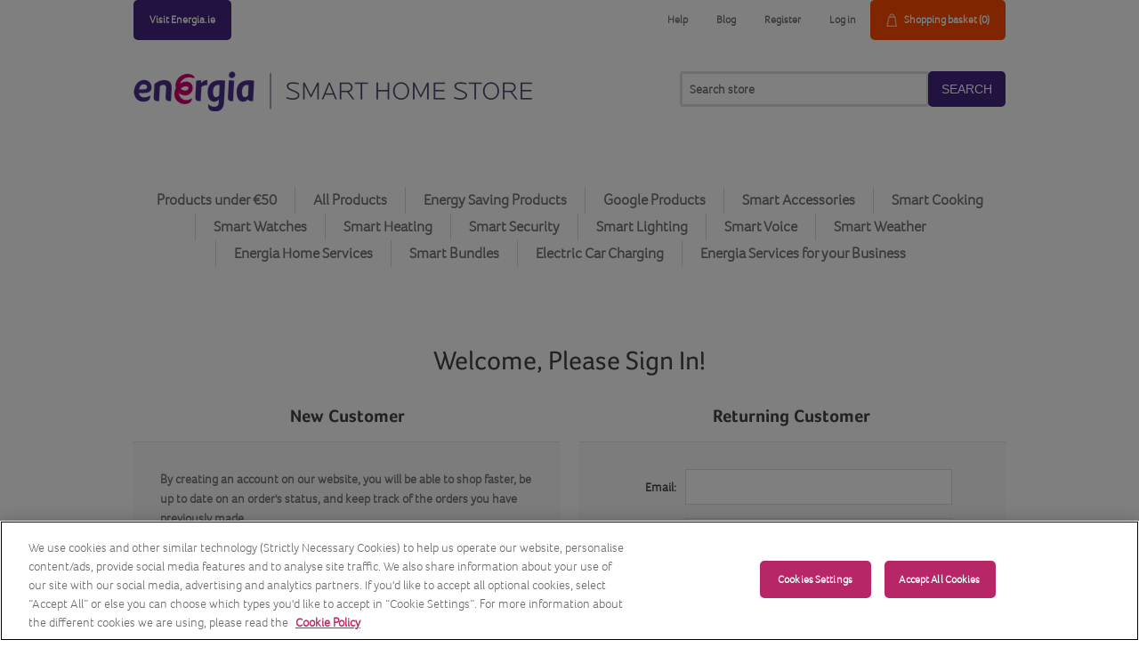

--- FILE ---
content_type: text/html; charset=utf-8
request_url: https://smarthomestore.energia.ie/login?returnUrl=%2Flogin%3FreturnUrl%3D%252Fregister%253FreturnUrl%253D%25252Fsmart-plug-monitor
body_size: 6985
content:
<!DOCTYPE html><html lang="en" dir="ltr" class="html-login-page"><head><title>Energia Smart Home Store - Login</title><meta charset="UTF-8"><meta name="description" content=""><meta name="keywords" content=""><meta name="generator" content="nopCommerce"><meta name="viewport" content="width=device-width, initial-scale=1"><link rel="apple-touch-icon" href="/apple-touch-icon.png"><link rel="apple-touch-icon" href="/apple-touch-icon-precomposed.png"><link rel="apple-touch-icon" sizes="57x57" href="/apple-touch-icon-57x57.png"><link rel="apple-touch-icon" sizes="72x72" href="/apple-touch-icon-72x72.png"><link rel="apple-touch-icon" sizes="76x76" href="/apple-touch-icon-76x76.png"><link rel="apple-touch-icon" sizes="76x76" href="/apple-touch-icon-76x76-precomposed.png"><link rel="apple-touch-icon" sizes="114x114" href="/apple-touch-icon-114x114.png"><link rel="apple-touch-icon" sizes="120x120" href="/apple-touch-icon-120x120.png"><link rel="apple-touch-icon" sizes="120x120" href="/apple-touch-icon-120x120-precomposed.png"><link rel="apple-touch-icon" sizes="144x144" href="/apple-touch-icon-144x144.png"><link rel="apple-touch-icon" sizes="152x152" href="/apple-touch-icon-152x152.png"><link rel="apple-touch-icon" sizes="152x152" href="/apple-touch-icon-152x152-precomposed.png"><link rel="apple-touch-icon" sizes="180x180" href="/apple-touch-icon-180x180.png"><script>(function(n,t,i,r,u){n[r]=n[r]||[];n[r].push({"gtm.start":(new Date).getTime(),event:"gtm.js"});var e=t.getElementsByTagName(i)[0],f=t.createElement(i),o=r!="dataLayer"?"&l="+r:"";f.async=!0;f.src="https://www.googletagmanager.com/gtm.js?id="+u+o;e.parentNode.insertBefore(f,e)})(window,document,"script","dataLayer","GTM-KNQVXSJ")</script><script class="optanon-category-C0002-C0004" src="https://assets.adobedtm.com/9905200c8263/6d2c65730bd8/launch-f9f49c5fa51f.min.js" async></script><link rel="stylesheet" href="/css/5nh1s6g9o5ahvlc_p3nopw.styles.css?v=wy7EDk1CgCPjEzKhoVRJ6xhxbrA"><link rel="stylesheet" href="//cdnjs.cloudflare.com/ajax/libs/cookieconsent2/3.1.0/cookieconsent.min.css"><script async src='https://www.googletagmanager.com/gtag/js?id=UA-47745911-1'></script><script>function gtag(){dataLayer.push(arguments)}window.dataLayer=window.dataLayer||[];gtag("js",new Date);gtag("config","UA-47745911-1")</script><script src="/js/y8dqkv-bqelmhugdj4duma.scripts.js?v=tIhjLa-o6E-0p-uKSfMJeLMVWQ0"></script><body><noscript><iframe src="https://www.googletagmanager.com/ns.html?id=GTM-KNQVXSJ" height="0" width="0" style="display:none;visibility:hidden"></iframe></noscript><input name="__RequestVerificationToken" type="hidden" value="CfDJ8N0pYn_S9TNOhGNz5fEk2huUaVJ4B2BF6ICKBkLLiqnBzodcmEtcPm7ogC3q1Zp7zgIxCilzLa26-sjiSJcUUWXDoUbgsvJqHhICOOCDdOspHamUviKicK3XdAHAikeeqlLiuXyIV614l--t7_PEKMM"><div id="__ba_panel" class="browsealoud"></div><div class="ajax-loading-block-window" style="display:none" ignore="1"></div><div id="dialog-notifications-success" role="status" aria-live="polite" aria-atomic="true" title="Notification" style="display:none" ignore="1"></div><div id="dialog-notifications-error" role="alert" aria-live="assertive" aria-atomic="true" title="Error" style="display:none" ignore="1"></div><div id="dialog-notifications-warning" role="alert" aria-live="assertive" aria-atomic="true" title="Warning" style="display:none" ignore="1"></div><div id="bar-notification" class="bar-notification-container" role="status" aria-live="polite" aria-atomic="true" data-close="Close" ignore="1"></div><div class="master-wrapper-page"><div class="header js-navigation-link-region" data-region="Header"><a class="skip" href="#main">Skip navigation</a><div class="header-upper"><div class="header-selectors-wrapper"><div class="header-links-left js-navigation-link-container" data-container="header-links-left"><ul><li id="topsitelink" class="btn-secondary btn btn-basic"><a href="https://www.energia.ie"> <span class="site-link-label">Visit Energia.ie</span> </a></ul></div></div><div class="header-links-wrapper"><div class="header-links js-navigation-link-container" data-container="header-links"><ul><li><a href="/help-support" class="ico-logout">Help</a><li><a href="/blog" class="ico-account">Blog</a><li><a href="/register?returnUrl=%2Flogin%3FreturnUrl%3D%252Fregister%253FreturnUrl%253D%25252Fsmart-plug-monitor" class="ico-register">Register</a><li><a href="/login?returnUrl=%2Flogin%3FreturnUrl%3D%252Fregister%253FreturnUrl%253D%25252Fsmart-plug-monitor" class="ico-login">Log in</a><li id="topcartlink" class="btn-tertiary btn btn-basic"><a href="/cart" class="ico-cart"> <span class="cart-label">Shopping basket</span> <span class="cart-qty">(0)</span> </a></ul></div><div id="flyout-cart" class="flyout-cart js-navigation-link-container" data-container="flyout-cart"><div class="mini-shopping-cart"><div class="count">You have no items in your shopping basket.</div></div></div></div></div><div class="header-lower js-navigation-link-container" data-container="header-lower"><div class="header-logo"><a href="/"> <img alt="Energia Smart Home Store" src="https://smarthomestore.energia.ie/images/thumbs/0000316.png"> </a></div><div class="search-box store-search-box"><form method="get" id="small-search-box-form" name="small-search-box-form" data-type="Search" action="/search"><input type="text" class="search-box-text border-3" id="small-searchterms" autocomplete="off" name="q" placeholder="Search store" aria-label="Search store"> <button type="submit" class="button-1 search-box-button btn btn-secondary">Search</button></form></div></div></div><div class="header-menu js-navigation-link-region" data-region="Top Navigation"><ul class="top-menu notmobile js-navigation-link-container" data-container="top-menu"><li><a href="/products-under-50">Products under &#x20AC;50 </a><li><a href="/all-products-3">All Products </a><li><a href="/energy-saving-products">Energy Saving Products </a><div class="sublist-toggle"></div><ul class="sublist first-level"><li><a href="/electric-vehicle-chargers">Electric Vehicle Chargers </a><li><a href="/smart-bulbs-and-switches">Smart Bulbs &amp; Switches </a><li><a href="/smart-wi-fi-plugs">Smart Wi-Fi Plugs </a></ul><li><a href="/google-range">Google Products </a><div class="sublist-toggle"></div><ul class="sublist first-level"><li><a href="/google-smart-speakers">Google Smart Speakers </a><li><a href="/google-connected-home">Google Connected Home </a><li><a href="/google-smart-security">Google Smart Security </a></ul><li><a href="/new-smart-accessories">Smart Accessories </a><div class="sublist-toggle"></div><ul class="sublist first-level"><li><a href="/soundbars-speakers">Soundbars &amp; Speakers </a><li><a href="/wireless-earbuds-earphones">Wireless Earbuds &amp; Earphones </a><li><a href="/wi-fi-extenders">Wi-Fi Extenders </a><li><a href="/tv-accessories">TV Accessories </a><li><a href="/smart-home-appliances">Smart Home Appliances </a><li><a href="/phone-accessories">Phone Accessories </a></ul><li><a href="/smart-cooking">Smart Cooking </a><li><a href="/smart-watches">Smart Watches </a><li><a href="/smart-heating">Smart Heating </a><li><a href="/smart-security">Smart Security </a><div class="sublist-toggle"></div><ul class="sublist first-level"><li><a href="/smart-security-cameras">Smart Security Cameras </a><li><a href="/smart-alarms-and-sensors">Smart Alarms and Sensors </a></ul><li><a href="/smart-lighting">Smart Lighting </a><div class="sublist-toggle"></div><ul class="sublist first-level"><li><a href="/smart-bulbs-switches">Smart Bulbs &amp; Switches </a><li><a href="/smart-wi-fi-plugs-2">Smart Wi-Fi Plugs </a></ul><li><a href="/smart-voice-2">Smart Voice </a><li><a href="/smart-weather">Smart Weather </a><li><a href="/cosy-home-services">Energia Home Services </a><div class="sublist-toggle"></div><ul class="sublist first-level"><li><a href="/home-solar-bundle">Home PV Solar Bundle </a></ul><li><a href="/smart-bundles">Smart Bundles </a><li><a href="/smart-electric-vehicles">Electric Car Charging </a><li><a href="/energia-services-for-your-business">Energia Services for your Business </a><div class="sublist-toggle"></div><ul class="sublist first-level"><li><a href="/360-commercial">Connect360 - Smart Energy Analytics for Businesses </a><li><a href="/energia-lighting-solutions-for-businesses">Energia Lighting Solutions for Businesses </a></ul></ul><div class="menu-toggle" tabindex="0" role="button" aria-controls="aria-categories-mobile-ul">Categories</div><ul class="top-menu mobile js-navigation-link-container" data-container="top-menu"><li><a href="/products-under-50">Products under &#x20AC;50 </a><li><a href="/evcp-partnership-payments">EV Charge Point Dealer Offer </a><li><a href="/all-products-3">All Products </a><li><a href="/energy-saving-products">Energy Saving Products </a><div class="sublist-toggle"></div><ul class="sublist first-level"><li><a href="/electric-vehicle-chargers">Electric Vehicle Chargers </a><li><a href="/smart-bulbs-and-switches">Smart Bulbs &amp; Switches </a><li><a href="/smart-wi-fi-plugs">Smart Wi-Fi Plugs </a></ul><li><a href="/google-range">Google Products </a><div class="sublist-toggle"></div><ul class="sublist first-level"><li><a href="/google-smart-speakers">Google Smart Speakers </a><li><a href="/google-connected-home">Google Connected Home </a><li><a href="/google-smart-security">Google Smart Security </a></ul><li><a href="/new-smart-accessories">Smart Accessories </a><div class="sublist-toggle"></div><ul class="sublist first-level"><li><a href="/soundbars-speakers">Soundbars &amp; Speakers </a><li><a href="/wireless-earbuds-earphones">Wireless Earbuds &amp; Earphones </a><li><a href="/wi-fi-extenders">Wi-Fi Extenders </a><li><a href="/tv-accessories">TV Accessories </a><li><a href="/smart-home-appliances">Smart Home Appliances </a><li><a href="/phone-accessories">Phone Accessories </a></ul><li><a href="/smart-cooking">Smart Cooking </a><li><a href="/smart-watches">Smart Watches </a><li><a href="/smart-heating">Smart Heating </a><li><a href="/smart-security">Smart Security </a><div class="sublist-toggle"></div><ul class="sublist first-level"><li><a href="/smart-security-cameras">Smart Security Cameras </a><li><a href="/smart-alarms-and-sensors">Smart Alarms and Sensors </a></ul><li><a href="/smart-lighting">Smart Lighting </a><div class="sublist-toggle"></div><ul class="sublist first-level"><li><a href="/smart-bulbs-switches">Smart Bulbs &amp; Switches </a><li><a href="/smart-wi-fi-plugs-2">Smart Wi-Fi Plugs </a></ul><li><a href="/smart-voice-2">Smart Voice </a><li><a href="/smart-weather">Smart Weather </a><li><a href="/cosy-home-services">Energia Home Services </a><div class="sublist-toggle"></div><ul class="sublist first-level"><li><a href="/home-solar-bundle">Home PV Solar Bundle </a></ul><li><a href="/smart-bundles">Smart Bundles </a><li><a href="/smart-electric-vehicles">Electric Car Charging </a><li><a href="/energia-services-for-your-business">Energia Services for your Business </a><div class="sublist-toggle"></div><ul class="sublist first-level"><li><a href="/360-commercial">Connect360 - Smart Energy Analytics for Businesses </a><li><a href="/energia-lighting-solutions-for-businesses">Energia Lighting Solutions for Businesses </a></ul></ul></div><div class="master-wrapper-content" id="main" role="main"><div class="js-navigation-link-region" data-region="Breadcrumb"></div><div class="master-column-wrapper"><div class="center-1"><div class="page login-page"><div class="page-title"><h1>Welcome, Please Sign In!</h1></div><div class="page-body"><div class="customer-blocks"><div class="new-wrapper register-block"><div class="title"><strong>New Customer</strong></div><div class="text">By creating an account on our website, you will be able to shop faster, be up to date on an order's status, and keep track of the orders you have previously made.</div><div class="buttons"><button type="button" class="button-1 register-button btn btn-eprimary" onclick="location.href=&#34;https://smarthomestore.energia.ie/register?returnUrl=%2Flogin%3FreturnUrl%3D%252Fregister%253FreturnUrl%253D%25252Fsmart-plug-monitor&#34;">Register</button></div></div><div id="returningCustomer" class="returning-wrapper fieldset"><form method="post" autocomplete="off" id="login-form" name="login-form" data-type="Login" action="/login?returnurl=%2Flogin%3FreturnUrl%3D%252Fregister%253FreturnUrl%253D%25252Fsmart-plug-monitor"><div class="title"><strong>Returning Customer</strong></div><div class="form-fields"><div class="inputs"><label for="Email">Email:</label> <input class="email" autofocus type="email" data-val="true" data-val-regex="Wrong email" data-val-regex-pattern="^(([^&lt;>()\[\]\\.,;:\s@&#34;]+(\.[^&lt;>()\[\]\\.,;:\s@&#34;]+)*)|(&#34;.+&#34;))@((\[[0-9]{1,3}\.[0-9]{1,3}\.[0-9]{1,3}\.[0-9]{1,3}])|(([a-zA-Z\-0-9]+\.)+[a-zA-Z]{2,}))$" data-val-required="Please enter your email" id="Email" name="Email"> <span class="field-validation-valid" data-valmsg-for="Email" data-valmsg-replace="true"></span></div><div class="inputs"><label for="Password">Password:</label> <input class="password" type="password" id="Password" name="Password"> <span class="field-validation-valid" data-valmsg-for="Password" data-valmsg-replace="true"></span></div><div class="inputs reversed"><input type="checkbox" data-val="true" data-val-required="The Remember me? field is required." id="RememberMe" name="RememberMe" value="true"> <label for="RememberMe">Remember me?</label> <span class="forgot-password"> <a href="/passwordrecovery">Forgot password?</a> </span></div><div><input id="g-recaptcha-response_captcha_1128474856" name="g-recaptcha-response" type="hidden"></input><script>var onloadCallbackcaptcha_1128474856=function(){var u=$('input[id="g-recaptcha-response_captcha_1128474856"]').closest("form"),n=$(u.find(":submit")[0]),t=n.data("action"),i,r;t==null&&(t="Login");i=!1;r=!1;n.on("click",function(){return r||(r=!0,grecaptcha.execute("6Lfx5XUqAAAAAO_eVuNDtBUryM5v2yNYh3v2XecW",{action:t}).then(function(t){$("#g-recaptcha-response_captcha_1128474856",u).val(t);i=!0;n.trigger("click")})),i})}</script><script async defer src="https://www.google.com/recaptcha/api.js?onload=onloadCallbackcaptcha_1128474856&amp;render=6Lfx5XUqAAAAAO_eVuNDtBUryM5v2yNYh3v2XecW&amp;hl=en"></script></div></div><div class="buttons"><button type="submit" class="button-1 login-button btn btn-eprimary">Log in</button></div><input name="__RequestVerificationToken" type="hidden" value="CfDJ8N0pYn_S9TNOhGNz5fEk2huUaVJ4B2BF6ICKBkLLiqnBzodcmEtcPm7ogC3q1Zp7zgIxCilzLa26-sjiSJcUUWXDoUbgsvJqHhICOOCDdOspHamUviKicK3XdAHAikeeqlLiuXyIV614l--t7_PEKMM"><input name="RememberMe" type="hidden" value="false"></form></div></div><div class="external-authentication"></div><div class="topic-block"><div class="topic-block-title"><h2 class="text-bold">About login / registration</h2></div><div class="topic-block-body"><p>Put your login / registration information here. You can edit this in the admin site.</div></div></div></div></div></div></div><div class="footer"><div class="footer-upper"><div class="footer-block information"><div class="title"><strong>Policies</strong></div><ul class="list"><li><a href="/terms-and-conditions">Terms &amp; Conditions</a><li><a href="/cookie-policy">Cookie Policy</a><li><a href="/gdpr">Privacy</a><li><a href="/contactus">Contact us</a></ul></div><div class="footer-block customer-service"><div class="title"><strong>Customer Information</strong></div><ul class="list"><li><a href="/faq">FAQ</a><li><a href="/shipping-returns">Delivery &amp; returns</a><li><a href="/register-with-energia">Join Energia</a><li><a href="/online-dispute-resolution">Online Dispute Resolution</a></ul></div><div class="footer-block follow-us"><div class="social"><div class="title"><strong>Follow us</strong></div><ul class="networks"><li class="facebook"><a href="http://www.facebook.com/Energia.Ireland/" target="_blank" rel="noopener noreferrer"> Facebook <svg version="1.1" xmlns="http://www.w3.org/2000/svg" xmlns:xlink="http://www.w3.org/1999/xlink" x="0px" y="0px" viewBox="0 0 512 512" style="enable-background:new 0 0 512 512" xml:space="preserve"><path id="f" d="M295.6,512V278.5H374l11.7-91h-90.1v-58.1c0-26.4,7.3-44.3,45.1-44.3l48.2,0V3.6C380.6,2.5,352,0,318.7,0c-69.5,0-117.1,42.4-117.1,120.3v67.1h-78.6v91h78.6V512H295.6z"></path></svg> </a><li class="twitter"><a href="https://twitter.com/energiaenergy" target="_blank" rel="noopener noreferrer"> Twitter <svg version="1.1" xmlns="http://www.w3.org/2000/svg" xmlns:xlink="http://www.w3.org/1999/xlink" x="0px" y="0px" viewBox="0 0 512 512" style="enable-background:new 0 0 512 512" xml:space="preserve"><path d="M161,464.1c193.2,0,298.9-160.1,298.9-298.9c0-4.5-0.1-9.1-0.3-13.6c20.5-14.8,38.3-33.3,52.4-54.4c-18.8,8.4-39.1,14-60.3,16.5c21.7-13,38.3-33.6,46.2-58.1c-20.3,12-42.8,20.8-66.7,25.5c-19.2-20.4-46.5-33.2-76.7-33.2c-58,0-105.1,47-105.1,105c0,8.2,0.9,16.3,2.7,24c-87.3-4.4-164.7-46.2-216.5-109.8c-9,15.5-14.2,33.6-14.2,52.8c0,36.4,18.5,68.6,46.7,87.4c-17.2-0.5-33.4-5.3-47.6-13.1c0,0.4,0,0.9,0,1.3c0,50.9,36.2,93.3,84.3,103c-8.8,2.4-18.1,3.7-27.7,3.7c-6.8,0-13.3-0.7-19.7-1.9c13.4,41.7,52.2,72.1,98.1,73c-36,28.2-81.2,45-130.5,45c-8.5,0-16.8-0.5-25.1-1.5C46.5,446.7,101.7,464,161,464.1"></path></svg> </a><li class="youtube"><a href="http://www.youtube.com/user/EnergiaGroup" target="_blank" rel="noopener noreferrer"> YouTube <svg version="1.1" xmlns="http://www.w3.org/2000/svg" xmlns:xlink="http://www.w3.org/1999/xlink" x="0px" y="0px" viewBox="0 0 512 512" style="enable-background:new 0 0 512 512" xml:space="preserve"><g><g><path d="M303,336.1c-4.4,0-8.6,2.1-12.7,6.2v86.2c4.1,4.1,8.3,6.1,12.7,6.1c7.4,0,11.2-6.3,11.2-18.9v-60.4C314.1,342.5,310.4,336.1,303,336.1z"></path><path d="M397.7,336.1c-8.5,0-12.7,6.5-12.7,19.6v13.1h25.4v-13.1C410.4,342.6,406.1,336.1,397.7,336.1z"></path><path d="M460.4,264.5c-2.6-11.3-8.1-20.7-16.6-28.3c-8.5-7.6-18.2-12-29.3-13.3c-34.9-3.9-87.8-5.8-158.6-5.8c-70.6,0-123.3,1.9-158.2,5.8c-11.3,1.3-21.1,5.7-29.4,13.3c-8.3,7.6-13.8,17-16.4,28.3c-5.1,22.3-7.7,55.7-7.7,100.1c0,45.2,2.6,78.5,7.7,100.1c2.6,11.1,8,20.4,16.4,28.1c8.3,7.7,18,12.2,29.1,13.5c35.2,3.9,88,5.8,158.6,5.8c70.6,0,123.4-1.9,158.6-5.8c11-1.3,20.7-5.8,29.1-13.5c8.3-7.7,13.8-17.1,16.4-28.1c5.1-21.6,7.7-54.9,7.7-100.1C467.7,319.1,465.3,285.8,460.4,264.5z M165.1,293.3h-30.8v162.8h-28.5V293.3h-30v-27h89.3V293.3zM242.5,456.2h-25.8v-15.4c-10,11.5-19.8,17.3-29.3,17.3c-8.5,0-13.9-3.6-16.2-10.8c-1.5-4.1-2.3-11-2.3-20.8V314.9h25.4v103.9c0,6.2,0.1,9.5,0.4,10c0.2,3.9,2.2,5.8,5.8,5.8c5.1,0,10.5-4,16.2-11.9h0V314.9h25.8V456.2z M339.5,413.8c0,13.4-0.9,22.7-2.7,28.1c-3.1,10.8-9.9,16.2-20.4,16.2c-9,0-17.7-5.3-26.2-15.8v13.9h-25.8V266.4h25.8v62c8.2-10.3,16.9-15.4,26.2-15.4c10.5,0,17.3,5.4,20.4,16.2c1.8,5.4,2.7,14.9,2.7,28.5V413.8z M436.2,390H385v25c0,13.1,4.4,19.6,13.1,19.6c6.2,0,10-3.3,11.5-10c0-0.3,0.1-1.2,0.2-2.7c0.1-1.6,0.2-3.7,0.2-6.4c0-2.7,0-5.4,0-8.3h26.2v3.5c0,7.4-0.3,13-0.8,16.6c-0.8,5.7-2.7,10.8-5.8,15.4c-6.9,10.3-17.2,15.4-30.8,15.4c-13.3,0-23.7-4.9-31.2-14.6c-5.4-6.9-8.1-18-8.1-33.1v-49.7c0-15.1,2.6-26.2,7.7-33.1c7.4-9.7,17.7-14.6,30.8-14.6c13.1,0,23.1,4.9,30,14.6c5.4,7.2,8.1,18.2,8.1,33.1V390z"></path></g><g><path d="M212.1,145.1c0,14.9,2.7,26.1,8.1,33.5c6.9,9.8,16.9,14.6,30,14.6c12.6,0,22.6-4.9,30-14.6c5.4-6.9,8.1-18.1,8.1-33.5v-50c0-14.9-2.7-26-8.1-33.5c-7.4-9.7-17.5-14.6-30-14.6c-13.1,0-23.1,4.9-30,14.6c-5.4,7.4-8.1,18.6-8.1,33.5h0V145.1z M237.9,90.1c0-13.3,4.1-20,12.3-20c8.2,0,12.3,6.7,12.3,20v60.1c0,13.1-4.1,19.6-12.3,19.6c-8.2,0-12.3-6.6-12.3-19.6V90.1z"></path><path d="M328.4,193.2c9.2,0,19.1-5.8,29.6-17.3v15.4h25.8V48.9H358v108.9c-5.6,8-11,11.9-16.2,11.9c-3.8,0-5.9-2-6.2-6.2c-0.3-0.5-0.4-3.9-0.4-10V48.9h-25.8h0v112.8c0,9.5,0.8,16.6,2.3,21.2C314.6,189.8,320.1,193.2,328.4,193.2z"></path><path d="M130.9,53.1c9,26.4,14.9,46.7,17.7,60.8v77.4h28.5V114L211.7,0h-28.9l-19.6,75.1L142.8,0v0h-30c2,5.9,5.1,14.8,9.2,26.6C126.1,38.4,129.1,47.2,130.9,53.1z"></path></g></g></svg> </a></ul></div><div class="badges"><div class="ssl"><img src="/comodo-secure-ssl-b-w-2-5-dfd-04-png.png"></div><div class="payment"><img src="/elavon_badge.png"></div></div></div></div><div class="footer-lower"><div class="footer-info"><span class="footer-disclaimer">Copyright &copy; 2026 Energia Smart Home Store. All rights reserved.</span></div><div class="footer-powered-by">Powered by <a href="https://www.nopcommerce.com/" target="_blank" rel="nofollow">nopCommerce</a></div></div></div></div><script src="/js/i1pxebrd4ztc9wkkopmuqg.scripts.js?v=x3SKcCKav2uQPQfK3zM9nKj4UZA"></script><script>var targetEl=$("#returningCustomer"),screenW=window.innerWidth;screenW<768&&$("html, body").animate({scrollTop:$(targetEl).offset().top},1e3)</script><script>$(function(){$(".header").on("mouseenter","#topcartlink",function(){$("#flyout-cart").addClass("active")});$(".header").on("mouseleave","#topcartlink",function(){$("#flyout-cart").removeClass("active")});$(".header").on("mouseenter","#flyout-cart",function(){$("#flyout-cart").addClass("active")});$(".header").on("mouseleave","#flyout-cart",function(){$("#flyout-cart").removeClass("active")})})</script><script>$("#small-search-box-form").on("submit",function(n){if($("#small-searchterms").val()==""){var t="Please enter some search keyword";alert(t);adobeErrorMessagePresentedWithSpecificErrorMessage(t);$("#small-searchterms").focus();n.preventDefault()}else adobeFormSubmissionSucceeded("small-search-box-form")})</script><script>$(function(){var n,t;$("#small-searchterms").autocomplete({delay:500,minLength:3,source:"/catalog/searchtermautocomplete",appendTo:".search-box",select:function(n,t){return adobeOnSiteSearchPerformedSuggestedResults(),$("#small-searchterms").val(t.item.label),setLocation(t.item.producturl),!1},open:function(){n&&(t=document.getElementById("small-searchterms").value,$(".ui-autocomplete").append('<li class="ui-menu-item" role="presentation"><a href="/search?q='+t+'">View all results...<\/a><\/li>'))}}).data("ui-autocomplete")._renderItem=function(t,i){var r=i.label;return n=i.showlinktoresultsearch,r=htmlEncode(r),imageWidth="20",$("<li><\/li>").data("item.autocomplete",i).append("<a><span>"+r+"<\/span><\/a>").appendTo(t)}})</script><script>var localized_data={AjaxCartFailure:"Failed to add the product. Please refresh the page and try one more time."};AjaxCart.init(!1,".header-links .cart-qty",".header-links .wishlist-qty","#flyout-cart","#productAddedToBasket","#product-added-to-basket",localized_data)</script><script>$(function(){$(".menu-toggle").on("click",function(){$(this).siblings(".top-menu.mobile").slideToggle("slow")});$(".menu-toggle").on("keydown",function(n){(n.keyCode===13||n.keyCode===32)&&(n.preventDefault(),$(this).siblings(".top-menu.mobile").slideToggle("slow"))});$(".top-menu.mobile .sublist-toggle").on("click",function(){$(this).siblings(".sublist").slideToggle("slow")})})</script><script>$(function(){$(".footer-block .title").on("click",function(){var n=window,t="inner",i;"innerWidth"in window||(t="client",n=document.documentElement||document.body);i={width:n[t+"Width"],height:n[t+"Height"]};i.width<769&&$(this).siblings(".list").slideToggle("slow")})})</script><script>$(function(){$(".block .title").on("click",function(){var n=window,t="inner",i;"innerWidth"in window||(t="client",n=document.documentElement||document.body);i={width:n[t+"Width"],height:n[t+"Height"]};i.width<1001&&$(this).siblings(".listbox").slideToggle("slow")})})</script><script>window.adobeDataLayer=window.adobeDataLayer||[];adobeDataLayer.push({event:"Page Load Started",page:{pageName:"Login",pageType:"Customer Page",breadcrumbs:"Energia Smart Home Store > Login",siteName:"Energia SHS"},platform:{environment:"smarthomestore.energia.ie",type:"Web"}})</script><script>window.dataLayer=window.dataLayer||[]</script>

--- FILE ---
content_type: text/html; charset=utf-8
request_url: https://www.google.com/recaptcha/api2/anchor?ar=1&k=6Lfx5XUqAAAAAO_eVuNDtBUryM5v2yNYh3v2XecW&co=aHR0cHM6Ly9zbWFydGhvbWVzdG9yZS5lbmVyZ2lhLmllOjQ0Mw..&hl=en&v=9TiwnJFHeuIw_s0wSd3fiKfN&size=invisible&anchor-ms=20000&execute-ms=30000&cb=ejo814aad179
body_size: 48257
content:
<!DOCTYPE HTML><html dir="ltr" lang="en"><head><meta http-equiv="Content-Type" content="text/html; charset=UTF-8">
<meta http-equiv="X-UA-Compatible" content="IE=edge">
<title>reCAPTCHA</title>
<style type="text/css">
/* cyrillic-ext */
@font-face {
  font-family: 'Roboto';
  font-style: normal;
  font-weight: 400;
  font-stretch: 100%;
  src: url(//fonts.gstatic.com/s/roboto/v48/KFO7CnqEu92Fr1ME7kSn66aGLdTylUAMa3GUBHMdazTgWw.woff2) format('woff2');
  unicode-range: U+0460-052F, U+1C80-1C8A, U+20B4, U+2DE0-2DFF, U+A640-A69F, U+FE2E-FE2F;
}
/* cyrillic */
@font-face {
  font-family: 'Roboto';
  font-style: normal;
  font-weight: 400;
  font-stretch: 100%;
  src: url(//fonts.gstatic.com/s/roboto/v48/KFO7CnqEu92Fr1ME7kSn66aGLdTylUAMa3iUBHMdazTgWw.woff2) format('woff2');
  unicode-range: U+0301, U+0400-045F, U+0490-0491, U+04B0-04B1, U+2116;
}
/* greek-ext */
@font-face {
  font-family: 'Roboto';
  font-style: normal;
  font-weight: 400;
  font-stretch: 100%;
  src: url(//fonts.gstatic.com/s/roboto/v48/KFO7CnqEu92Fr1ME7kSn66aGLdTylUAMa3CUBHMdazTgWw.woff2) format('woff2');
  unicode-range: U+1F00-1FFF;
}
/* greek */
@font-face {
  font-family: 'Roboto';
  font-style: normal;
  font-weight: 400;
  font-stretch: 100%;
  src: url(//fonts.gstatic.com/s/roboto/v48/KFO7CnqEu92Fr1ME7kSn66aGLdTylUAMa3-UBHMdazTgWw.woff2) format('woff2');
  unicode-range: U+0370-0377, U+037A-037F, U+0384-038A, U+038C, U+038E-03A1, U+03A3-03FF;
}
/* math */
@font-face {
  font-family: 'Roboto';
  font-style: normal;
  font-weight: 400;
  font-stretch: 100%;
  src: url(//fonts.gstatic.com/s/roboto/v48/KFO7CnqEu92Fr1ME7kSn66aGLdTylUAMawCUBHMdazTgWw.woff2) format('woff2');
  unicode-range: U+0302-0303, U+0305, U+0307-0308, U+0310, U+0312, U+0315, U+031A, U+0326-0327, U+032C, U+032F-0330, U+0332-0333, U+0338, U+033A, U+0346, U+034D, U+0391-03A1, U+03A3-03A9, U+03B1-03C9, U+03D1, U+03D5-03D6, U+03F0-03F1, U+03F4-03F5, U+2016-2017, U+2034-2038, U+203C, U+2040, U+2043, U+2047, U+2050, U+2057, U+205F, U+2070-2071, U+2074-208E, U+2090-209C, U+20D0-20DC, U+20E1, U+20E5-20EF, U+2100-2112, U+2114-2115, U+2117-2121, U+2123-214F, U+2190, U+2192, U+2194-21AE, U+21B0-21E5, U+21F1-21F2, U+21F4-2211, U+2213-2214, U+2216-22FF, U+2308-230B, U+2310, U+2319, U+231C-2321, U+2336-237A, U+237C, U+2395, U+239B-23B7, U+23D0, U+23DC-23E1, U+2474-2475, U+25AF, U+25B3, U+25B7, U+25BD, U+25C1, U+25CA, U+25CC, U+25FB, U+266D-266F, U+27C0-27FF, U+2900-2AFF, U+2B0E-2B11, U+2B30-2B4C, U+2BFE, U+3030, U+FF5B, U+FF5D, U+1D400-1D7FF, U+1EE00-1EEFF;
}
/* symbols */
@font-face {
  font-family: 'Roboto';
  font-style: normal;
  font-weight: 400;
  font-stretch: 100%;
  src: url(//fonts.gstatic.com/s/roboto/v48/KFO7CnqEu92Fr1ME7kSn66aGLdTylUAMaxKUBHMdazTgWw.woff2) format('woff2');
  unicode-range: U+0001-000C, U+000E-001F, U+007F-009F, U+20DD-20E0, U+20E2-20E4, U+2150-218F, U+2190, U+2192, U+2194-2199, U+21AF, U+21E6-21F0, U+21F3, U+2218-2219, U+2299, U+22C4-22C6, U+2300-243F, U+2440-244A, U+2460-24FF, U+25A0-27BF, U+2800-28FF, U+2921-2922, U+2981, U+29BF, U+29EB, U+2B00-2BFF, U+4DC0-4DFF, U+FFF9-FFFB, U+10140-1018E, U+10190-1019C, U+101A0, U+101D0-101FD, U+102E0-102FB, U+10E60-10E7E, U+1D2C0-1D2D3, U+1D2E0-1D37F, U+1F000-1F0FF, U+1F100-1F1AD, U+1F1E6-1F1FF, U+1F30D-1F30F, U+1F315, U+1F31C, U+1F31E, U+1F320-1F32C, U+1F336, U+1F378, U+1F37D, U+1F382, U+1F393-1F39F, U+1F3A7-1F3A8, U+1F3AC-1F3AF, U+1F3C2, U+1F3C4-1F3C6, U+1F3CA-1F3CE, U+1F3D4-1F3E0, U+1F3ED, U+1F3F1-1F3F3, U+1F3F5-1F3F7, U+1F408, U+1F415, U+1F41F, U+1F426, U+1F43F, U+1F441-1F442, U+1F444, U+1F446-1F449, U+1F44C-1F44E, U+1F453, U+1F46A, U+1F47D, U+1F4A3, U+1F4B0, U+1F4B3, U+1F4B9, U+1F4BB, U+1F4BF, U+1F4C8-1F4CB, U+1F4D6, U+1F4DA, U+1F4DF, U+1F4E3-1F4E6, U+1F4EA-1F4ED, U+1F4F7, U+1F4F9-1F4FB, U+1F4FD-1F4FE, U+1F503, U+1F507-1F50B, U+1F50D, U+1F512-1F513, U+1F53E-1F54A, U+1F54F-1F5FA, U+1F610, U+1F650-1F67F, U+1F687, U+1F68D, U+1F691, U+1F694, U+1F698, U+1F6AD, U+1F6B2, U+1F6B9-1F6BA, U+1F6BC, U+1F6C6-1F6CF, U+1F6D3-1F6D7, U+1F6E0-1F6EA, U+1F6F0-1F6F3, U+1F6F7-1F6FC, U+1F700-1F7FF, U+1F800-1F80B, U+1F810-1F847, U+1F850-1F859, U+1F860-1F887, U+1F890-1F8AD, U+1F8B0-1F8BB, U+1F8C0-1F8C1, U+1F900-1F90B, U+1F93B, U+1F946, U+1F984, U+1F996, U+1F9E9, U+1FA00-1FA6F, U+1FA70-1FA7C, U+1FA80-1FA89, U+1FA8F-1FAC6, U+1FACE-1FADC, U+1FADF-1FAE9, U+1FAF0-1FAF8, U+1FB00-1FBFF;
}
/* vietnamese */
@font-face {
  font-family: 'Roboto';
  font-style: normal;
  font-weight: 400;
  font-stretch: 100%;
  src: url(//fonts.gstatic.com/s/roboto/v48/KFO7CnqEu92Fr1ME7kSn66aGLdTylUAMa3OUBHMdazTgWw.woff2) format('woff2');
  unicode-range: U+0102-0103, U+0110-0111, U+0128-0129, U+0168-0169, U+01A0-01A1, U+01AF-01B0, U+0300-0301, U+0303-0304, U+0308-0309, U+0323, U+0329, U+1EA0-1EF9, U+20AB;
}
/* latin-ext */
@font-face {
  font-family: 'Roboto';
  font-style: normal;
  font-weight: 400;
  font-stretch: 100%;
  src: url(//fonts.gstatic.com/s/roboto/v48/KFO7CnqEu92Fr1ME7kSn66aGLdTylUAMa3KUBHMdazTgWw.woff2) format('woff2');
  unicode-range: U+0100-02BA, U+02BD-02C5, U+02C7-02CC, U+02CE-02D7, U+02DD-02FF, U+0304, U+0308, U+0329, U+1D00-1DBF, U+1E00-1E9F, U+1EF2-1EFF, U+2020, U+20A0-20AB, U+20AD-20C0, U+2113, U+2C60-2C7F, U+A720-A7FF;
}
/* latin */
@font-face {
  font-family: 'Roboto';
  font-style: normal;
  font-weight: 400;
  font-stretch: 100%;
  src: url(//fonts.gstatic.com/s/roboto/v48/KFO7CnqEu92Fr1ME7kSn66aGLdTylUAMa3yUBHMdazQ.woff2) format('woff2');
  unicode-range: U+0000-00FF, U+0131, U+0152-0153, U+02BB-02BC, U+02C6, U+02DA, U+02DC, U+0304, U+0308, U+0329, U+2000-206F, U+20AC, U+2122, U+2191, U+2193, U+2212, U+2215, U+FEFF, U+FFFD;
}
/* cyrillic-ext */
@font-face {
  font-family: 'Roboto';
  font-style: normal;
  font-weight: 500;
  font-stretch: 100%;
  src: url(//fonts.gstatic.com/s/roboto/v48/KFO7CnqEu92Fr1ME7kSn66aGLdTylUAMa3GUBHMdazTgWw.woff2) format('woff2');
  unicode-range: U+0460-052F, U+1C80-1C8A, U+20B4, U+2DE0-2DFF, U+A640-A69F, U+FE2E-FE2F;
}
/* cyrillic */
@font-face {
  font-family: 'Roboto';
  font-style: normal;
  font-weight: 500;
  font-stretch: 100%;
  src: url(//fonts.gstatic.com/s/roboto/v48/KFO7CnqEu92Fr1ME7kSn66aGLdTylUAMa3iUBHMdazTgWw.woff2) format('woff2');
  unicode-range: U+0301, U+0400-045F, U+0490-0491, U+04B0-04B1, U+2116;
}
/* greek-ext */
@font-face {
  font-family: 'Roboto';
  font-style: normal;
  font-weight: 500;
  font-stretch: 100%;
  src: url(//fonts.gstatic.com/s/roboto/v48/KFO7CnqEu92Fr1ME7kSn66aGLdTylUAMa3CUBHMdazTgWw.woff2) format('woff2');
  unicode-range: U+1F00-1FFF;
}
/* greek */
@font-face {
  font-family: 'Roboto';
  font-style: normal;
  font-weight: 500;
  font-stretch: 100%;
  src: url(//fonts.gstatic.com/s/roboto/v48/KFO7CnqEu92Fr1ME7kSn66aGLdTylUAMa3-UBHMdazTgWw.woff2) format('woff2');
  unicode-range: U+0370-0377, U+037A-037F, U+0384-038A, U+038C, U+038E-03A1, U+03A3-03FF;
}
/* math */
@font-face {
  font-family: 'Roboto';
  font-style: normal;
  font-weight: 500;
  font-stretch: 100%;
  src: url(//fonts.gstatic.com/s/roboto/v48/KFO7CnqEu92Fr1ME7kSn66aGLdTylUAMawCUBHMdazTgWw.woff2) format('woff2');
  unicode-range: U+0302-0303, U+0305, U+0307-0308, U+0310, U+0312, U+0315, U+031A, U+0326-0327, U+032C, U+032F-0330, U+0332-0333, U+0338, U+033A, U+0346, U+034D, U+0391-03A1, U+03A3-03A9, U+03B1-03C9, U+03D1, U+03D5-03D6, U+03F0-03F1, U+03F4-03F5, U+2016-2017, U+2034-2038, U+203C, U+2040, U+2043, U+2047, U+2050, U+2057, U+205F, U+2070-2071, U+2074-208E, U+2090-209C, U+20D0-20DC, U+20E1, U+20E5-20EF, U+2100-2112, U+2114-2115, U+2117-2121, U+2123-214F, U+2190, U+2192, U+2194-21AE, U+21B0-21E5, U+21F1-21F2, U+21F4-2211, U+2213-2214, U+2216-22FF, U+2308-230B, U+2310, U+2319, U+231C-2321, U+2336-237A, U+237C, U+2395, U+239B-23B7, U+23D0, U+23DC-23E1, U+2474-2475, U+25AF, U+25B3, U+25B7, U+25BD, U+25C1, U+25CA, U+25CC, U+25FB, U+266D-266F, U+27C0-27FF, U+2900-2AFF, U+2B0E-2B11, U+2B30-2B4C, U+2BFE, U+3030, U+FF5B, U+FF5D, U+1D400-1D7FF, U+1EE00-1EEFF;
}
/* symbols */
@font-face {
  font-family: 'Roboto';
  font-style: normal;
  font-weight: 500;
  font-stretch: 100%;
  src: url(//fonts.gstatic.com/s/roboto/v48/KFO7CnqEu92Fr1ME7kSn66aGLdTylUAMaxKUBHMdazTgWw.woff2) format('woff2');
  unicode-range: U+0001-000C, U+000E-001F, U+007F-009F, U+20DD-20E0, U+20E2-20E4, U+2150-218F, U+2190, U+2192, U+2194-2199, U+21AF, U+21E6-21F0, U+21F3, U+2218-2219, U+2299, U+22C4-22C6, U+2300-243F, U+2440-244A, U+2460-24FF, U+25A0-27BF, U+2800-28FF, U+2921-2922, U+2981, U+29BF, U+29EB, U+2B00-2BFF, U+4DC0-4DFF, U+FFF9-FFFB, U+10140-1018E, U+10190-1019C, U+101A0, U+101D0-101FD, U+102E0-102FB, U+10E60-10E7E, U+1D2C0-1D2D3, U+1D2E0-1D37F, U+1F000-1F0FF, U+1F100-1F1AD, U+1F1E6-1F1FF, U+1F30D-1F30F, U+1F315, U+1F31C, U+1F31E, U+1F320-1F32C, U+1F336, U+1F378, U+1F37D, U+1F382, U+1F393-1F39F, U+1F3A7-1F3A8, U+1F3AC-1F3AF, U+1F3C2, U+1F3C4-1F3C6, U+1F3CA-1F3CE, U+1F3D4-1F3E0, U+1F3ED, U+1F3F1-1F3F3, U+1F3F5-1F3F7, U+1F408, U+1F415, U+1F41F, U+1F426, U+1F43F, U+1F441-1F442, U+1F444, U+1F446-1F449, U+1F44C-1F44E, U+1F453, U+1F46A, U+1F47D, U+1F4A3, U+1F4B0, U+1F4B3, U+1F4B9, U+1F4BB, U+1F4BF, U+1F4C8-1F4CB, U+1F4D6, U+1F4DA, U+1F4DF, U+1F4E3-1F4E6, U+1F4EA-1F4ED, U+1F4F7, U+1F4F9-1F4FB, U+1F4FD-1F4FE, U+1F503, U+1F507-1F50B, U+1F50D, U+1F512-1F513, U+1F53E-1F54A, U+1F54F-1F5FA, U+1F610, U+1F650-1F67F, U+1F687, U+1F68D, U+1F691, U+1F694, U+1F698, U+1F6AD, U+1F6B2, U+1F6B9-1F6BA, U+1F6BC, U+1F6C6-1F6CF, U+1F6D3-1F6D7, U+1F6E0-1F6EA, U+1F6F0-1F6F3, U+1F6F7-1F6FC, U+1F700-1F7FF, U+1F800-1F80B, U+1F810-1F847, U+1F850-1F859, U+1F860-1F887, U+1F890-1F8AD, U+1F8B0-1F8BB, U+1F8C0-1F8C1, U+1F900-1F90B, U+1F93B, U+1F946, U+1F984, U+1F996, U+1F9E9, U+1FA00-1FA6F, U+1FA70-1FA7C, U+1FA80-1FA89, U+1FA8F-1FAC6, U+1FACE-1FADC, U+1FADF-1FAE9, U+1FAF0-1FAF8, U+1FB00-1FBFF;
}
/* vietnamese */
@font-face {
  font-family: 'Roboto';
  font-style: normal;
  font-weight: 500;
  font-stretch: 100%;
  src: url(//fonts.gstatic.com/s/roboto/v48/KFO7CnqEu92Fr1ME7kSn66aGLdTylUAMa3OUBHMdazTgWw.woff2) format('woff2');
  unicode-range: U+0102-0103, U+0110-0111, U+0128-0129, U+0168-0169, U+01A0-01A1, U+01AF-01B0, U+0300-0301, U+0303-0304, U+0308-0309, U+0323, U+0329, U+1EA0-1EF9, U+20AB;
}
/* latin-ext */
@font-face {
  font-family: 'Roboto';
  font-style: normal;
  font-weight: 500;
  font-stretch: 100%;
  src: url(//fonts.gstatic.com/s/roboto/v48/KFO7CnqEu92Fr1ME7kSn66aGLdTylUAMa3KUBHMdazTgWw.woff2) format('woff2');
  unicode-range: U+0100-02BA, U+02BD-02C5, U+02C7-02CC, U+02CE-02D7, U+02DD-02FF, U+0304, U+0308, U+0329, U+1D00-1DBF, U+1E00-1E9F, U+1EF2-1EFF, U+2020, U+20A0-20AB, U+20AD-20C0, U+2113, U+2C60-2C7F, U+A720-A7FF;
}
/* latin */
@font-face {
  font-family: 'Roboto';
  font-style: normal;
  font-weight: 500;
  font-stretch: 100%;
  src: url(//fonts.gstatic.com/s/roboto/v48/KFO7CnqEu92Fr1ME7kSn66aGLdTylUAMa3yUBHMdazQ.woff2) format('woff2');
  unicode-range: U+0000-00FF, U+0131, U+0152-0153, U+02BB-02BC, U+02C6, U+02DA, U+02DC, U+0304, U+0308, U+0329, U+2000-206F, U+20AC, U+2122, U+2191, U+2193, U+2212, U+2215, U+FEFF, U+FFFD;
}
/* cyrillic-ext */
@font-face {
  font-family: 'Roboto';
  font-style: normal;
  font-weight: 900;
  font-stretch: 100%;
  src: url(//fonts.gstatic.com/s/roboto/v48/KFO7CnqEu92Fr1ME7kSn66aGLdTylUAMa3GUBHMdazTgWw.woff2) format('woff2');
  unicode-range: U+0460-052F, U+1C80-1C8A, U+20B4, U+2DE0-2DFF, U+A640-A69F, U+FE2E-FE2F;
}
/* cyrillic */
@font-face {
  font-family: 'Roboto';
  font-style: normal;
  font-weight: 900;
  font-stretch: 100%;
  src: url(//fonts.gstatic.com/s/roboto/v48/KFO7CnqEu92Fr1ME7kSn66aGLdTylUAMa3iUBHMdazTgWw.woff2) format('woff2');
  unicode-range: U+0301, U+0400-045F, U+0490-0491, U+04B0-04B1, U+2116;
}
/* greek-ext */
@font-face {
  font-family: 'Roboto';
  font-style: normal;
  font-weight: 900;
  font-stretch: 100%;
  src: url(//fonts.gstatic.com/s/roboto/v48/KFO7CnqEu92Fr1ME7kSn66aGLdTylUAMa3CUBHMdazTgWw.woff2) format('woff2');
  unicode-range: U+1F00-1FFF;
}
/* greek */
@font-face {
  font-family: 'Roboto';
  font-style: normal;
  font-weight: 900;
  font-stretch: 100%;
  src: url(//fonts.gstatic.com/s/roboto/v48/KFO7CnqEu92Fr1ME7kSn66aGLdTylUAMa3-UBHMdazTgWw.woff2) format('woff2');
  unicode-range: U+0370-0377, U+037A-037F, U+0384-038A, U+038C, U+038E-03A1, U+03A3-03FF;
}
/* math */
@font-face {
  font-family: 'Roboto';
  font-style: normal;
  font-weight: 900;
  font-stretch: 100%;
  src: url(//fonts.gstatic.com/s/roboto/v48/KFO7CnqEu92Fr1ME7kSn66aGLdTylUAMawCUBHMdazTgWw.woff2) format('woff2');
  unicode-range: U+0302-0303, U+0305, U+0307-0308, U+0310, U+0312, U+0315, U+031A, U+0326-0327, U+032C, U+032F-0330, U+0332-0333, U+0338, U+033A, U+0346, U+034D, U+0391-03A1, U+03A3-03A9, U+03B1-03C9, U+03D1, U+03D5-03D6, U+03F0-03F1, U+03F4-03F5, U+2016-2017, U+2034-2038, U+203C, U+2040, U+2043, U+2047, U+2050, U+2057, U+205F, U+2070-2071, U+2074-208E, U+2090-209C, U+20D0-20DC, U+20E1, U+20E5-20EF, U+2100-2112, U+2114-2115, U+2117-2121, U+2123-214F, U+2190, U+2192, U+2194-21AE, U+21B0-21E5, U+21F1-21F2, U+21F4-2211, U+2213-2214, U+2216-22FF, U+2308-230B, U+2310, U+2319, U+231C-2321, U+2336-237A, U+237C, U+2395, U+239B-23B7, U+23D0, U+23DC-23E1, U+2474-2475, U+25AF, U+25B3, U+25B7, U+25BD, U+25C1, U+25CA, U+25CC, U+25FB, U+266D-266F, U+27C0-27FF, U+2900-2AFF, U+2B0E-2B11, U+2B30-2B4C, U+2BFE, U+3030, U+FF5B, U+FF5D, U+1D400-1D7FF, U+1EE00-1EEFF;
}
/* symbols */
@font-face {
  font-family: 'Roboto';
  font-style: normal;
  font-weight: 900;
  font-stretch: 100%;
  src: url(//fonts.gstatic.com/s/roboto/v48/KFO7CnqEu92Fr1ME7kSn66aGLdTylUAMaxKUBHMdazTgWw.woff2) format('woff2');
  unicode-range: U+0001-000C, U+000E-001F, U+007F-009F, U+20DD-20E0, U+20E2-20E4, U+2150-218F, U+2190, U+2192, U+2194-2199, U+21AF, U+21E6-21F0, U+21F3, U+2218-2219, U+2299, U+22C4-22C6, U+2300-243F, U+2440-244A, U+2460-24FF, U+25A0-27BF, U+2800-28FF, U+2921-2922, U+2981, U+29BF, U+29EB, U+2B00-2BFF, U+4DC0-4DFF, U+FFF9-FFFB, U+10140-1018E, U+10190-1019C, U+101A0, U+101D0-101FD, U+102E0-102FB, U+10E60-10E7E, U+1D2C0-1D2D3, U+1D2E0-1D37F, U+1F000-1F0FF, U+1F100-1F1AD, U+1F1E6-1F1FF, U+1F30D-1F30F, U+1F315, U+1F31C, U+1F31E, U+1F320-1F32C, U+1F336, U+1F378, U+1F37D, U+1F382, U+1F393-1F39F, U+1F3A7-1F3A8, U+1F3AC-1F3AF, U+1F3C2, U+1F3C4-1F3C6, U+1F3CA-1F3CE, U+1F3D4-1F3E0, U+1F3ED, U+1F3F1-1F3F3, U+1F3F5-1F3F7, U+1F408, U+1F415, U+1F41F, U+1F426, U+1F43F, U+1F441-1F442, U+1F444, U+1F446-1F449, U+1F44C-1F44E, U+1F453, U+1F46A, U+1F47D, U+1F4A3, U+1F4B0, U+1F4B3, U+1F4B9, U+1F4BB, U+1F4BF, U+1F4C8-1F4CB, U+1F4D6, U+1F4DA, U+1F4DF, U+1F4E3-1F4E6, U+1F4EA-1F4ED, U+1F4F7, U+1F4F9-1F4FB, U+1F4FD-1F4FE, U+1F503, U+1F507-1F50B, U+1F50D, U+1F512-1F513, U+1F53E-1F54A, U+1F54F-1F5FA, U+1F610, U+1F650-1F67F, U+1F687, U+1F68D, U+1F691, U+1F694, U+1F698, U+1F6AD, U+1F6B2, U+1F6B9-1F6BA, U+1F6BC, U+1F6C6-1F6CF, U+1F6D3-1F6D7, U+1F6E0-1F6EA, U+1F6F0-1F6F3, U+1F6F7-1F6FC, U+1F700-1F7FF, U+1F800-1F80B, U+1F810-1F847, U+1F850-1F859, U+1F860-1F887, U+1F890-1F8AD, U+1F8B0-1F8BB, U+1F8C0-1F8C1, U+1F900-1F90B, U+1F93B, U+1F946, U+1F984, U+1F996, U+1F9E9, U+1FA00-1FA6F, U+1FA70-1FA7C, U+1FA80-1FA89, U+1FA8F-1FAC6, U+1FACE-1FADC, U+1FADF-1FAE9, U+1FAF0-1FAF8, U+1FB00-1FBFF;
}
/* vietnamese */
@font-face {
  font-family: 'Roboto';
  font-style: normal;
  font-weight: 900;
  font-stretch: 100%;
  src: url(//fonts.gstatic.com/s/roboto/v48/KFO7CnqEu92Fr1ME7kSn66aGLdTylUAMa3OUBHMdazTgWw.woff2) format('woff2');
  unicode-range: U+0102-0103, U+0110-0111, U+0128-0129, U+0168-0169, U+01A0-01A1, U+01AF-01B0, U+0300-0301, U+0303-0304, U+0308-0309, U+0323, U+0329, U+1EA0-1EF9, U+20AB;
}
/* latin-ext */
@font-face {
  font-family: 'Roboto';
  font-style: normal;
  font-weight: 900;
  font-stretch: 100%;
  src: url(//fonts.gstatic.com/s/roboto/v48/KFO7CnqEu92Fr1ME7kSn66aGLdTylUAMa3KUBHMdazTgWw.woff2) format('woff2');
  unicode-range: U+0100-02BA, U+02BD-02C5, U+02C7-02CC, U+02CE-02D7, U+02DD-02FF, U+0304, U+0308, U+0329, U+1D00-1DBF, U+1E00-1E9F, U+1EF2-1EFF, U+2020, U+20A0-20AB, U+20AD-20C0, U+2113, U+2C60-2C7F, U+A720-A7FF;
}
/* latin */
@font-face {
  font-family: 'Roboto';
  font-style: normal;
  font-weight: 900;
  font-stretch: 100%;
  src: url(//fonts.gstatic.com/s/roboto/v48/KFO7CnqEu92Fr1ME7kSn66aGLdTylUAMa3yUBHMdazQ.woff2) format('woff2');
  unicode-range: U+0000-00FF, U+0131, U+0152-0153, U+02BB-02BC, U+02C6, U+02DA, U+02DC, U+0304, U+0308, U+0329, U+2000-206F, U+20AC, U+2122, U+2191, U+2193, U+2212, U+2215, U+FEFF, U+FFFD;
}

</style>
<link rel="stylesheet" type="text/css" href="https://www.gstatic.com/recaptcha/releases/9TiwnJFHeuIw_s0wSd3fiKfN/styles__ltr.css">
<script nonce="xg1EMJT-HL167Br7VKH1Sw" type="text/javascript">window['__recaptcha_api'] = 'https://www.google.com/recaptcha/api2/';</script>
<script type="text/javascript" src="https://www.gstatic.com/recaptcha/releases/9TiwnJFHeuIw_s0wSd3fiKfN/recaptcha__en.js" nonce="xg1EMJT-HL167Br7VKH1Sw">
      
    </script></head>
<body><div id="rc-anchor-alert" class="rc-anchor-alert"></div>
<input type="hidden" id="recaptcha-token" value="[base64]">
<script type="text/javascript" nonce="xg1EMJT-HL167Br7VKH1Sw">
      recaptcha.anchor.Main.init("[\x22ainput\x22,[\x22bgdata\x22,\x22\x22,\[base64]/[base64]/[base64]/KE4oMTI0LHYsdi5HKSxMWihsLHYpKTpOKDEyNCx2LGwpLFYpLHYpLFQpKSxGKDE3MSx2KX0scjc9ZnVuY3Rpb24obCl7cmV0dXJuIGx9LEM9ZnVuY3Rpb24obCxWLHYpe04odixsLFYpLFZbYWtdPTI3OTZ9LG49ZnVuY3Rpb24obCxWKXtWLlg9KChWLlg/[base64]/[base64]/[base64]/[base64]/[base64]/[base64]/[base64]/[base64]/[base64]/[base64]/[base64]\\u003d\x22,\[base64]\\u003d\x22,\[base64]/[base64]/[base64]/CkWIwNGXDp8KPwp7DiMOzwr7DocKmMS0Fw7UhCcOtCFnDj8Kvw7tSw43ChcONEMOBwrLCumYRwoPCg8Oxw6ltHAxlwq3Di8Kidw5jXGTDtsOMwo7DgzVFLcK/wrzDjcO4wrjCmMKuLwjDuWbDrsOTI8OIw7hsT0s6YRDDn1pxwojDhWpwVMO9wozCicOcajsRwpUcwp/[base64]/w6JsScKOIwDCocO+B8Ktwp/DmcOQwqg1R3/[base64]/[base64]/CnkhQcCXDmsKzGgxww7BjwpUTw6XCuCRTwoDDi8K9DiwAEyUFw70ewqbColMVY8KrDg5wwr7CjsKTA8KIPHfCosKMJsKzwpfDssKaSjNfYXAaw4HCqioTwo/[base64]/[base64]/Dm8O+HcOSw5NAHMOvG0TCpjo2w4h6e8OmXMO0akgZwrkzOcKyGlfDjsKRHAvDn8KvPMOHfkTCuXVXMQzCmTXChnR/L8OsZj5Qw7XDqiHCl8OIwoUEw71Dwo7DssOVw4VFaWjDusKSwpfDjXTClMKAfcKHw73DmErCjmbDksOsw4/[base64]/[base64]/e8O8KsKXNcKzw5rDm8Kew6kHw5DDoDEEwr15w6EBwrkuwpjDo0vDlxvCnMKXwq/CkktIwrXCvcOaZkxlwrbCpGzCsxPCgDnDkHcTw5Aqw5Jaw4MVNHluNXslfcOgHMKAwrQAw5jCvmFIJj05w5/Cn8OWD8OzV2QvwqDCosK9w57Dg8OcwoJuw4DDg8OpO8Kcw5bCsMO8TiM5w5nDjijDhTXDuFPDpk/CnkXDnlAnRzsqwqNhwpvDs2Y/wrzCgcOYwr7DsMOmwpcnwrQ4MMO5woAMMWdyw6AjNMKwwr56w6lDH3oLwpUeIA3Dp8OHYggJw77DpnHDlMKkwqPCnsK3wr7DvcKoMcKXe8Kkw6ojCiAYDBzCsMOKfcOdY8O0CMKyw6rCgj/CvRbDj3Z+fFRuMMOrRTfCgz3DgHrDtcOwB8O/[base64]/[base64]/Cr01eKSfDicKnHQ7DnScBDcOAw4vCgcKwMU7Dh3PDgsKKD8OfO3vDhMO9OcOqwpjDnD4VwoPCs8OdOcKWX8OZw73CmwQKGC7Diw3CgStZw50dw6/CpMKiKcKPRcK4w5xTf24owrTCosKFwqXDosOpwrF5EDhuKMOzBcOUwplSdw9dwq9cw73Dh8Odw6YxwoPDmwZfwovChWcew5bDn8OrOnrCgcO4w4QQw5rDvwHDk1/DvcOfwpJBwpfDlB3DscOcw45UDMOCVC/[base64]/[base64]/CklDCssKywo/DmV7DhV3Csz3DmcKoLQ/Di2zCl0vDng1+wr9YwrRywqTDmgRAw7jCvHVMw5DDjRXClRTCuxvDvsK8w6M7w77Dn8KwFRXDvlDDtDF/J1rDiMOewo7CvsOSBcKtw5ojwoTDoREvw7nClFtafsKmw7nCnsOgOMKHwoY8wqTDnMO9SMK3wpjCjhXDgMO1EXZGCyFVw6bCoADCqsKewrlsw57CoMOwwpXCgcKaw7MWJSYFwrIGwop9Gh0RQcKscHvCnA5yR8OcwqMOwrRbwpjDpl/Cm8KUBXLDucKmwpV9w6UCOsOTwqjCl3RdD8KQw6hjVnzCti5dw4DDnx/DscKcG8KjFsKEP8Oqwrkmwp/CncOEIMOMwq3Cr8OJclU9wpY6wonDnsOfbcOZw7hlw5/[base64]/CksKQDkksw5HDrjJEwrhNV8Orw6jCs8KGwo/CkFwGOAYtbj1/OXYHw4LDrH0TWMKmwoISwrDCvkp2V8ObVMKeBsK7w7fCrMOKWG9SWzfDgiMFJ8OTI1PCuSMVwpTDt8OHVsKWw7rDti/CmMK0wq9Gw6hiFsKpw6bCjcKYw7UWw6DDo8KEwprDoxXCnjDDqTLCo8OMw77CiirDjcOpw5jDlsKqOhkQw5RYwqNYZ8O8NAfDg8KDJzDDoMOZcTHCvBvDpMKpAcOkfnglwr/[base64]/[base64]/Cj8KBwp58w5PCmMOrO0PCpEzClmkRecK+w6YjwqPCnFIlTms/LnwfwoABeHJTL8OdZ1kEIXjChMKrH8OSwp3Dk8O/[base64]/CqsKOCMOAw4stw6HDjiclaDvChMKaCkByHMOMMmVNGQvDvybDqcOSwobDtFJNYzMxFC/CkMOBHMKXZC9qwqwOKcKZw7xvEcOXBsOvwptKEXljwqbDrsOpbArDm8Kaw7ldw4zDt8KVw6PCo0XDusKywoFMLsOhX1/CscOiw4bDgwEiL8OJw4BgwoLDsgI2w6TDpMKuw5HDpcKpw55Gw7jCmsOKw55zAR1pMGAWVCXCrxZiGGEkfjEAwqIqw5t9esOVw6M8ICLDlsKFAMKywoMtw4cDw43DvMK5QwVTMWzDtHsEwqbDsVwbw5PDt8O6YsKWFjbDmMOaN1/DnGJsVR/ClcKLw6ZrbcKvwoQVw5NmwrJxwpzCvsKkUsOvwpYCw44keMOrCsOGw4rDocKxEER/w7rCon8fXkxTTcKdKhl5wr7Dvn7CpARtaMKxbMKZRmvCilfDu8O8w4vCnMONw4sMDF/CnDNowrpHC01UXcOVb0VCVVjCgm9Pf2NgEUZbUG0EEQ3DpkIEWsKjw5AKw6vCvsOTCcO9w78Fw7l9cSfCpsOewoNhBDXCuXRLw4vDrMOFL8OKwogxJMKJwpPDmMOCw4fDg3rCsMKVw4EDbhDCn8KMTMK1XMO8YAVRIURnKw/[base64]/[base64]/DuMKMZsOTJMOwwo9dAjbCmcK2dFrDjsKuBBFvS8Ozw6PCqD7CucKtw7/CsQnCgEMAw73CnMK6b8KBw6DCisKHw6rDql3DpVENFcOBP1/[base64]/[base64]/Cu3DCp8OOw4gsfsKnwqfCmRvCkcKvTMOaw4oQXMOAw6zDuQ7DqznCi8KxwrTDnhDDosKrHcOhw6nCijATG8K0wrhMYsOYRSJpR8Orw7crwr1CwrnDpX0IwrLChHQBR3UlIMKNXitaNHXDvHp8Sw0DGAtNVyPDo2/DkwvCqG3ChMOhBkXDrSfDqitxw6LDnAYvwoYww4fDm1rDrVZFbUPCvHUdworDnVfCocOZcz7DrFtIwrpaCljCgsKawqtUw73CgDcgGTs/w5pvVcOIQnXCksOxwqESUMKaQ8Okw5IDwrp1wrxBw6rCtsKrexHCnjTCjsOIS8Kaw4Exw6bCmcOaw7bDlAPCm1LCmWQbH8KHwp4zwqsqw4tHXsODXsOKwovDq8OLQEzCj3HDqMK6w6bCoCnDtcKawplbwq59w78/woQSXsOeQXLCscOzelRUKsK1wrRbYUA2w4IvwqvDjXxibsOfwooYw59+HcOOQ8KHwr/[base64]/Do8KDQlvCocKFwrLCi8KkA8ORwqHDh8Oqw7HCoGDCpX07wpHCg8KLwp4Xw5wlw5fCrsKAw6MmccKVKsOqacKdw5fDrXUdVHASw6nCuWoTwp/CssODw7dEMcK/[base64]/[base64]/wrLDu0PDucO9ZgTDvcOCSkkUw6PCh3vDjx7DjmIXwoFOw50vw4dewpDCtS/ChyvDjy5fw5Y+w7kCw5TDrsKRwqLCu8OWAhPDjcOYXXInw59Pw5xLwq1Ow40hN2sfw6XDnMOBw6/CtcKzwp5/Vk18wqh3ZVPCoMOUwoTCgcKnwoIow78YXFZnLG1Adlp2w45TwozDncKTwpfCuirDscK4w4vDt1BPw7VQw6Jew53CjyTDq8Obw6zCo8Kzw7rClQZmRcO/XcOGwoJTV8KRwoPDucO1JcO/E8KVwovCg1kbwqxKw7fDosOcM8OzBjrCpMOLwpMSw6vDisKvwoLDo0YwwqnDpMO9w4wrwpjCnntCwrVaXMOmwp/Di8KYGRzDmsOtwol/WsOwf8KgwqDDhmTDpDUJwpDDmnBJwq4kP8KHw7w/[base64]/ChQoGMiZkwq7CmMOUwrUbw4LDqGLCixbDrF0UwoHCpUHDpkLCtX4Ew5IPOkdYwqLDqhLCpsOxw7rCiSjDlMOoVMOpAMKUw7MCZXk4w49XwpgEVQzDln/CoUHDsArDrTfCnsK2d8Oew4V5w43Dm0jCj8Kswqgtwo/DosKNCXxPBsOJGsKowqIuwo05w6M+EWvDgwzDlsOTbjTCoMOmQ25Jw6ddVcK3w6oJwo1OUnE7w6PDsSvDphHDncOZOcOfGEPDrDZ4QcOaw6LDlcKzwqfChjBNEj3DoWLCvMOJw47DkgfCoT7Cg8KCVmDCs2PDkl3DjCXDq1/CpsKowpcFLMKdTGvCrFssAnnCp8KRw4gYwpgnbcOqwqFewoDCocOww5YvwpDDqMOcw6DDplzDuEhwwoLDi3DCqiczFkJTeGADw4JJa8OBwpJRw4pSwpjDkSnDqExFBw9Cw7fCicKRBzk9w4DDlcKAw4fCg8OmJTfCk8K/EVbCrBbCjF3DqsOMw57CnAklwpMTUiNWOsK/DzPDkXwIf2TDpMK0woLDicO4UzfDicOFw6QDI8K9w5rCpsO+w4HCj8KEesOxwqlWwrAKwoHCosO1wo7DjMKnw7DDtcKowonCjBtvNxjCkcO6bcKBA0NCwqJ9w67CmsK2w4vCkijDh8K/[base64]/Ct8KvTE9Qw7MrbsOyw54wAsKMw5cRGUnCp1HDoxAhwr3DncKOw5IPw5lYEgPDg8O9w57Dgg0ywq/[base64]/Dnl/DnSXCtzw4acO1VMK7wpE9GksbWsKVw6vCrmkzAMK4wrp7XsKVN8O8w41wwqV7w7ckw6nDsRfCrsO1Z8KkKsOaIHHDqsKHwrJ8AkzDoS1Xw50awpHDmTUwwrQhG0tbdETCiTE3M8KMMMKdw7d3SMOWw4fCtcOuwr8EYyXCncKUw6zDs8K5B8KoHys+MWp/[base64]/Dj3RTXGVzNcKrwpBsw7BhwqA0w5rDuRjCjQ7Cm8KywoPDsxAtTsKrwpXDtzUOb8Oow6LDscOOw5fDr2TCuFRRVsO/LsOzO8KLw7zDocKpJzxbwozCp8OaYU4NNMOBKC3Chn0IwoVaBVFqfsOKZl/DhVjCv8OmFMOxAxHDjnIkacO2UsKRw4nDtHoyZMOGwpDCu8O9wqfDkzpAw59bP8OPw6NHAWPCoBhTAHV4w4EWwqkEacONPz5ZdMOoTkvDjE8wasOew501w7PCscOlRsKBw7fDtsKQwpoXOw3CnMKywqDDuWHCkVAowqYNwq1Ow7/DgFLChMOIGMOxw4JEC8K5R8KPwoVGK8Oyw4NEw4DDksKIw4jCkxPCuVZCVMO9w60UGBLCnsK9FsKqQsOsCTA3DVTDqMKlWz0FWsO4cMOPw4p2O13DuFseVyE2woMAw5IXacOkI8Oqw5bCsX3CqFUqbVrDrmHDucKSXMOoPTEcw4w8eD7CnVZvwoQ1w4TDjcKdHXfCmW/Dr8KETsKYTMOpw7kRRcOaCcKRaAnDggZDI8OiwpDCkmg8w5fDp8OIWMKmT8KOMVlHwpNQw4F1w68nfiMbV2XCkQrCkMOAIiwZw5LCnsKqwoDClQ1Iw6g8wpXDsjDCiyQCwqnCqsObBMOFK8Kowp5MK8KywrU5wr/CtcO4fAQxQ8OYFsK8w7XDv3Qbw5UTwrbDrF/CnQs2dsKtw4NiwpgkAgXDicO4TxnDiWJLO8KFGlnCuV7CpWHChFZmHsOfM8KRw4TCpcOnw4/Dg8OzZMKdwr/Dj2HCikTDoRNXwoRkw6ZDwpxXGcKqw4TCjcKSHcKqw7jCnQDDgsO1VcOnwpDDv8OAw7TCnsOHw69Qw4Fww7pPSTfCuiLChW8Xf8KRXMKhR8KCw4/Doihaw7NJQBzCoBohw7VDBUDDhMOawpnDncKow4/DuA1Hwr/DosOUBsOJw5ldw6ozaMK6w5hqGsKnwqnDj2HCucKlw7zCnRcoFsKBwqRVF2bDmsKIUXHCgMOPQ1MqbXnDqUPCkhc2w4RbKsOab8O/wqTCj8KSKRbCp8O9woHCm8Knwp1PwqJdSsOIw4nCgcKjw43ChVPCocObeF9xbC7DmsKnw6d/HhwZw7rDvB5KGsOyw4sdHcO3WhTDpG7CsGjDgBINKTbDh8OKwr1LMcOWFzHCh8KeIHNcwrrDpsKaw6vDpE/DnjB4wp8zacKfKsOQaxdMwpvDqSHDpMOcDkzDom0JwonCpsKlwpQENMK/R2LCpsOpG0jDtDRsRcK4e8KVw5fDlcOAPMKiOsKWC0BZw6HCjcKywqDCqsKbA3jCvcOIw7xYesKTwrzDmMOxw79KT1bCisK6C1MaEyTCgcOaw67CjcOvZVQOK8ONX8O0w4Akwo83I0/CtsOIw6ZUwr7CmjrDhyfDoMOSV8KKTEA0RMOWw51iwrbDvW3DsMKvJ8KABB/Dk8O/TcOlw4R7ARo8UWFoacKQTyfCm8KUbcORw6vCqcK2SMOkwqVGwrbDnMOawpc6w7V2DsOTLHFgwrR7H8Oawrdjw58iwqbDmMOfwqTCmjjDh8KRYcKCb2x3VRlTfcOOQsK8w7lXw5bDusKpwr/CvcOXw5XCmnRcAhQjKSBGfzBow5TCkMOYHMOCTx3CpmXDlMO7woDDvx/CosOvwo9tLgTDhg1nwqpnOsO0w48ewqhBFXzDt8OHLsOTwqcdbxdCw4DCjsOQClPCqsO7w73CnwjDpsKnHk4ZwqtRw4wdd8OCwp1bU0fCvhh9wqkKRcO+Jm/Cvj/[base64]/DlGR6wqonw40qwow9dlnDowfDncKKw47Du8K0W8O9aU5dSgXDr8KSGSjDgVQ0woTCq2hPw5cvRX9CUG9wwoXCu8OODyEowo3Dk0cZw7I/w4LCpsOlVxTDlsKYwpvChUPDkzt/wpTCmsKnGcOew4vCj8OFwo0Awr5PdMKaE8KjFcOzwqnCp8Kqw5fDp0DCijDDksOJE8K8w7TDssOeDMOPwqw6YDvCmBTDoTFXwqzCowp9wpLDisOaJMOKSsOpHQ/DtkDCncOLFcOMwq5Rw5bCmMKVwo3Dsx42B8KRUHrCnUrCtGfCnmbDhlk7wrU/O8Kuw47DpcK/[base64]/DlcKiwq88MsOQw4V6wp52wrIiYSvCpsKowrZvV8KLwoosQ8OCwp1gwpXCqn5WZsK0wp3CrsKOw4VUw6vCvETDqkRdEQBlA0DDqsKVwpNhXGREw4fDiMKBw6PDpE/Cn8OmUkcvwrDDgEcjB8O2wp3Ds8ODXcOULMOvwqTDt3txHCrDiznDi8O9wpvDmVfCsMOCOB3CtMKww5Auf27DjlnDgyTCoHTCnC4ww4zDjGpGXQ8bVcOuWxQFQRrCu8KkelIQaMOAEMOYwoUDw4lOVsKNe38twovCvMKhLU/DqsKlN8O0w4JUwr8+UBJfwpbCmD7DkDl0w5Rzw6gFKMORwoVoTijCgsK3PlMUw7bCrMKfw7XDrMO3wrfDqHPDvA7CmW/DpTfDqcK0RX/CjisyHcKqw4V1w6vCpErDlMO4M1nDuE/Dh8OsccObAcKvwp3Cv1smw54Ywp8oBsKzwqRawr7DozTCmMK1DTLCkwQpQsOmEmLDolsVMHhtVcKbwrDCpsOBw71wP1jCgMO3Rj9Qw5MBEkfDsXvCi8KSYsKLacOHecKWw6TCvQvDsW/Cn8KPw5hHw4tZNcK+wqfCoxrDgk/DoUrDpU3ClS3CnkrDkgISQH/[base64]/[base64]/EwB+FQFBHsKMUsKvF8K7YMOLYDQIwpsOwr/Cr8OYFcK8Z8KUwoV6JcKVwrMrw77DicKYwrZJwrobwrjDq0YMYTPClMKJfcOuw6bDtsK/P8OiSMOILl/[base64]/[base64]/Ch8ODR8KydDDCnSjDucOowqQFwrnChxDDonRZw5nDoWvClDLDm8OQVMKrw5XDrGQ3PGHDqEIzJ8OXSsOkVFsoLCPDkm0bZAfCi2QFwr4pw5DCscOWTMKuwpbCv8Onw4nCpHAucMKuAjLDtBl5w7LCrcKAXEUWTsKnwrBgw7AECnLDqMKSX8K7aU/[base64]/Di8KPf8O2w5ApOkDCug/DnsOdVcOSW1Eow63CusKuw7EbGMOXwqYTasOtw4Vqe8Ktw7kaCsKZRyRvwqpqw67DgsORwo7Cm8OpTsO/wp7DnkhTw4bDlG3Ck8OQJsKCK8KZw4xGDMKWWcK5w7MCEcOmw7LDjMO5XBsCwqtbS8KRw5Few5Mlw6/DmhrCsy3CrMKRw7vDmcOUwozDmX/DiMKfwrPDrMOyecOEBGMgdBFZMHPDm3h5w5jCpDjChMOwZxMjfsKSXCTDpAHCm0XDgcOEKsKhQBrDsMKfayfCuMOxD8O9TGfCg3bDqhzDrjl7TMK7w7ZfwqLCt8Oqw43CqEjCuGlyOSpoG1NwUMKrHD5/[base64]/DrUvChMKMGsOjwrZCwqXDll/CqsOIM8K1cghfGMOCw5TDvWQQHMKjW8Onw7pyYcOteUodEMOYGMO3w7fChwFiO2cOw5fDgcOgZH7Cs8OXw7XDpDLDoF/[base64]/CqsOiw7nDjwTDhsO2dsKVP21qeELDp8OaT8KXw5DDm8Kzw5V9w5rDm01nCm/[base64]/[base64]/Dq0syLMO0w6c/[base64]/DpsKywoMQP0TCqBlQw4YEwpnDhVI4a8KqU3hjw5w6JsK9w7AYwrNIf8OOUcOnw71hKAfDvVbCpMKoKsKgOMOVN8OKw4XDk8O1wpZlwobCrnAjw4PCkR3Ds3cQw6dKDsOMXiLCgcOiwq3DkMOxfsOfDMKvEgcSw41mwqgrIMOBw4/DqUfDpyp3F8KNZMKfwo3CuMKGwqjCjcOOwrvCrsKrWsOEYQAGD8KYA3TCjcOiwqgWexJDCWnDqsKrw4DDkx9ow5plw7YiThrCt8Otw7LCmsK3wp9DOsKowo/DhTHDl8KcHhcnwoHCu2Q5P8Kuw7Atw7hhZMK7flpRZXw6w6hzwoXDvwBPw5vChsK/L2/DnMKTw7vDlcO0wrvCksKlwqZtwp9Bw5nDpixcwq/[base64]/wo7CjsKEwrDDp8OAwonCnCDCkjvDncKjwqXDj8Ocw6rDhAzChsKCTsKHNXzCk8Klw7DCrsOhwq/DnMKFwpESMMKZwpUpZTAEwpJ/woozA8KKwqHDl3/[base64]/[base64]/ClsOrP8KZax3CsBfCgcK8EcO+woLDoAEQQDQbwrzDq8O5w7jCt8OXwoXCr8K4UHh8w6DDiiPDi8Krw69yTV7CosKUfTN/[base64]/CvMOEaFpkJRpNPmAXwojDsGFuVcO+wr5SwqpPOcKlEMKaJsKrw67DqMK4B8O2woHCscKMw6QVw68bw4cwC8KDOyJhwprDo8OGwqDCscKYwpzDo1nCp3XCmsOlwo5Aw5DCs8KhUcOgwqx5S8OBw5zCkAEyEMO8w75ww7oAwpvDjcKmwq9/SMKde8KQwrrDvR3CvHjDk3peRQgMHG7CuMKNBcO4K29XEmzDkiNzJHoaw68TbVnDpAAeOgrCjhVqwpNaw59lHcOuX8OLwpHDicOvWMKHw4EWOAslXsK/[base64]/DBTCi1M1wpzCugvDh0tqwrxuYsK2dkVhwpHDmcKJw6jDkcKEw63DnWBNbcK7w5LCssODGERiw4PDkEtlw7zDskVmw4jDmsOhKmzDtW/ChMKRF0RzwpXCnsOjw6clwpTCncOSwr1zw7TCksKBNXhxVChQBcK0w7PDrEUyw4MBGwjDr8OyasOfSsO5RjdEwpnDjj1BwrLClG/Ct8Omw6xqU8OhwrkmWMKBacOVw68ww5zCiMKlWQ/ChMKnw57DjsOAwpDCncKYdxEww5IAclTDnsK4woXCpsOFwozCpsOvwojChQHDr2ppwo7Dm8KMHSNYUzrDpWBowpTCuMKswoDDqF/ClcKxw6pjw7fCmMKrw6hnfMOIwqzCozzDjBTDrl8+UinCp3ETdTE6wp1vb8OwdgorXDvDu8Ovw5oqw456w43DpS3ClWDCt8KxwqrCk8KSwoY1AsOcZMOyDWpXFsK0w4nCuD9EEUXDjMKYcwLCrMKRwo0jw5rCsi/CiyvCt0zCjArCk8O2SMOhSMKLHcK9WcKbHSpjw4Myw5AsScOJfsKMKBF8wpLCp8KGw73Djzs3wrocw7XDqsOrwq8GVsKuw4/CsTvCjBrDp8Kyw7ZNdcKIwqQpwqjDjcKGwrPCowrCsg8xKsOZw4R8VsKEEcK0SDBMHHxiw6zDlsKrU0E1VcOnw7scw5UhwpMZNipoeTMMPMKNW8OQwrjDvMKswpDCqU/CoMOZPcKBKcKmW8KPw6/DncKew5bDoijCmwYbIndMXF/CnsOpXcOkIMKjNMK8w4kWPn9QejnCnw3CiXZcwp/DmGM9Y8OUw6TClMKnwoBgwoZZwr7DisOIwqHCtcO2bMKxw7/[base64]/[base64]/DqMO8wpLCuVjDgMK3QCpjwrvDkSpfNMO6w5VQwq/[base64]/ccO/w4zCgg3CnsKEw6BJwo7DugzDsMOSf8OtLMOINFATbSIrw7I0KF7CtcK1XEQZw6bDjyFgaMOocWTDqAnDlkJwecOHOHHDucOqw4nDgSsJwqzCmS9PPsOOCHgiQwDChcKswr5BXDHDkcO9wp/Cm8KmwqU2wovDo8OUw6vDrHPCqMK9w4HDiTjCrsK6w67CucOwP1/Cq8KYFsOcwpQqS8OtIMO7AcOTN2AUw65ha8KpTV3CnkvCnF/Cl8KwOSDDhg/[base64]/DqsOBBhRZcU0Pw7vCjltCQW5jNybDvUXCj2kCR11IwoLDlVfChRRlY34kXkQhJMKewogBRSvCoMOywqApwp8qScOAGsKrBxxNG8ObwoNAwpVfw5/CocO2fcOtFGDDt8OBKMO7wp3CjD1xw7bDjVDCgRXDpcO2w6nDh8ONwoEjw79tVlIRwrd8fA1ZwqrDm8OLMcKXwojCuMKQw4ErOcK2E2hVw6ExAMOHw6U8wpd5fMK4w7BUw5sCwp/Do8OjBgvDsTTCm8Ofw47CkXJFNcOdw6vDlzs4DVDDu2cVw7ISVsO/w6tmX2fDn8KCVw4Sw6FUcsOOw57DlsOKXMK4csOzw6bDrsK5W1duwpISJMK2WsOewqbDt3vCr8OAw7LCqBA0X8OBIhbCihkaw6FAd2lPwpvClFJlw5fCgcOjw5ITVMK/w6XDo8KDBMOHwrjDmsOAwo7Crx/CmFl2f2TDrMKAC2V+wpjDk8KPwq1pw57DicOowoTCv01ofEEUwoMYwrPCggEEw4Umw68iw67DkMO4fsKgacOrwrTCm8Kaw4TCiS1iw7rCpMKIXiouHMKpAzjDlhnCin/ChsKiFMKXw7fDnMOwdXbCocKBw5UuOcKzw6/DoUDCqMKAN3XCkUfCtgDCsEnDr8Ofw6p6w6vCoxLCt38Hwrotw7N6DsKZQcOuw7ErwqZew7XCvw7Dtkk3w6jDoQHCvgrDiDkswprDs8O8w5ZcVx/DnVTCvsOmw7w1w5DDmcK9wqnChBbCm8OvwrfDhMODw5k6LQDChl/DpSgGNV7DgF8kw7QGwpLDmXTCvVnDrsKpwqjCvn8Pwr7CvsOowrACR8OywpB/[base64]/wqzDicKXIhJew7luw6NdwrbCjlrDo8OrOFrDg8OOw5Jvwohfwpl6w6DCjiJ7J8KlS8KrwpV+w5cWK8OYVSoML1HCijPDpsO4w73DuWFxwonCs3DDlcOEVUPCgcOEd8OJw7UiXnXCo3gfHUbDnsKSQ8O1wqEkwrd8Ki52w7/[base64]/wpwPecOlEMO8wqDCgcOIw7DDvBpbOcKOXMKSdTHCmkt/wq8YwpA+aMOLwp7CpCzCon5oFsK1W8K/[base64]/f0jDmMOww7/DnEjCnxDDjMKBwpREKRkuWMOGNXRlw54sw7RjDcKLw4lDV3PCh8OQw4vDlMOGecOcwo9MXRPCvGfCncKjUcOhw7zDgsKow6fCuMOnwq7ClUdDwq8vc0rCiB1jWm7DnzvCtMK/w7LDrm8qwpNxw5waw4I9S8KtY8OCGmfDrsKaw6lGLxZfQsOtcSQZbcK7wqpmMMOVCcOaacK4Wh/DqnxoLcK7w6hAwp/DusK7wrHCi8KRd3wPw6xdYsOnwpnCqcOMc8ObPsOVwqFbw7kWwrPDgFTCicKOP1hCTnPDr1TCgk0tNFxHYSTDlxjDnw/DoMOxQlUdWsKsw7TCuVnCkkbDu8KmwrDCpMOdwq9Iw40pOHfDv23CgD/[base64]/DkADCu8Oew5rCnMO5e8Olw4Elw5HDgcK4FgvCoMKuUcOHUD9aU8KvTCvCvBAZw7bDuQ3DjlfCnhjDtzfDnVkWwpDDghXDm8O4NR4SKMKWw4ZOw7kjw4rDiTo4w5NDA8K+RxzCr8KPOcOZHWLCpR/DghYcNRwhJMOuDcOqw5cyw4BwXcOHwr7DiCkrJkrCucKcwq1GLsOqJXzCsMO1wpPCkcKkwp1swqFbfUBpCHHCkiPCpmjDtirCkMKjfMKgTMOCFSjDicO8dTrCgFRKUXvDlcKiLcOQwr0gMhcPecOBccKZwrcvSMKxw77DnUYBNy3ClCNswoYTwo/CjXrDjgNNw6tyw5/CjgPCq8O6EMOZwqvCqiUTwqjDml1zMcKlWWgDw55Rw7EZw4YBwplTScKyDsOdesO2bcOgHsOHw6XCpxLCsgvCkcK9woHCusOXaTnClxYKw4bDn8OSwr/ClcOYCytRw51Bwo7DhmklI8O4wpvCrQ0ew49Jw4dwFsOvwq3DtjsmdG0cFsKgLMK7wpoaFsKnUHrDsMOXIcONAsKUwpJIZsK8ZsOzw4RPFg/Coz7Dh0dIw5ZEd2nDosK1W8KWwoI7c8KjScKeHBzCtsKLaMOZw7PDgcKNBltswpkNwq3DvUNVwrTDoTJ/[base64]/[base64]/DoHpCOgnDmg9wFzo7W8O7w64DQcO1UsKYd8Oywphad8KGw704KsKqLMKjf0N/w5TClcK+M8OwCyUPHcK0XMO0wo7ClzoFDCpzw5dCwqvCocK5w6ELJ8OoPMOHw40Zw57DgcOSwrxyRMO3e8KFI0rCvcK3w5wSw6hxFlZ/RsKdw784wpgBw4QWM8KJwrYowr9rKMO5ZcOHw4EZwrLCiljCjsKZw73DssOsHj5kaMO/[base64]/w7PDqlovw73DssOBXX3ClsK+w4vCqRQEeE9ow6QuLMKseHzCiwjDgMO9csKiAsK/[base64]/Dt2zCqcOlwqkAVsKJYsO2OMKVwrTCsMORAnJMw6g/w6kNwr3Cs1rCusKrHMOnw7nDvyEAwqNNw5xsw4MHwqPCuUXDoWXDom53wrPDvsOQwovCjQ3Cs8Odw4PCukrCqTHDoC/DqsOcABXDphnCucOmwoHCk8OnOMOwTsO8F8KCGcKvw7nCj8O0w5bCsUgpcyElEDN8L8K7GMK/w6fDo8Opw5sfwq3DtkkBOsKQFBprJsKBcndGw6Urwrx7EcOIesO3L8OHdcOeKsK/w5AMJ1zDssOrw7c6YMKvwpVGw53ClU/[base64]/Dm8K0wp03wpfDu1DCnMOtCcKAwpZlJzUKPh7DojoZXybDmQjCnn0vw51Ow47Crzg1EsKJDcO7BcK5w4XDjml7DBvCj8OlwoEyw5kmwpDCqMOGwppLdQgoL8KnfcKIwqNiw6VBwq9Vc8Kswrppw75XwoMRw4jDrcOSeMOQXhRxw7/CqcKVOsORIBfDtsOhw6TDrsOow6QoVMOEw47CoDvCg8KKw5/DhcKrcMORwoPCgcOQEsK0wpXDvsO9fMOmwoZtE8KhwofCrsOpKsOMVsKoADHDgSYjw4h+wrDCosKoRsKewrfDrFdcwqLCt8K2wpB9YTXCg8OSfMK3wrXCrmzCgR8zwr0fwr4Mw7dfPj3CqH8Jw4nCo8K2M8KEXGbDgMK2w6E1wq/DuRR+w6xgHhLDoC/[base64]/Ch8K6wo7CvMOhwrDCmMOew6lPw6DCtcK/OsOxJcOmRwvDsU3Dk8KGYSzCm8OowqDDj8O1M2MmMF0Aw5gSw6RIw49HwqNwC0rCqnHDkzjCu14jScO2PyU4wpR1wqTDjD7Ci8OywrIibsK9SQTDvxzCnMKEc23CgW3CkyIyA8OwZGcAYHHDk8O9w6c3wrI/e8Ofw7HCoVvDpcO0w4ZywqfCl17Dkg8/KDzCmE0JeMOyaMKwB8OyL8OsFcOcF33DkMKkYsKrw6HDncOhe8KLw7MxHk3ClSzCkz7CtcKZw4ZpMhLCuT/CkwVDwopEwqpGw5NuM2N2wq4bDcO5w69rwrR4F3XCgcOiw5LCmMOkwrIROCfDhD5rK8OudQ\\u003d\\u003d\x22],null,[\x22conf\x22,null,\x226Lfx5XUqAAAAAO_eVuNDtBUryM5v2yNYh3v2XecW\x22,0,null,null,null,1,[21,125,63,73,95,87,41,43,42,83,102,105,109,121],[-3059940,644],0,null,null,null,null,0,null,0,null,700,1,null,0,\x22CvYBEg8I8ajhFRgAOgZUOU5CNWISDwjmjuIVGAA6BlFCb29IYxIPCPeI5jcYADoGb2lsZURkEg8I8M3jFRgBOgZmSVZJaGISDwjiyqA3GAE6BmdMTkNIYxIPCN6/tzcYADoGZWF6dTZkEg8I2NKBMhgAOgZBcTc3dmYSDgi45ZQyGAE6BVFCT0QwEg8I0tuVNxgAOgZmZmFXQWUSDwiV2JQyGAA6BlBxNjBuZBIPCMXziDcYADoGYVhvaWFjEg8IjcqGMhgBOgZPd040dGYSDgiK/Yg3GAA6BU1mSUk0GhkIAxIVHRTwl+M3Dv++pQYZxJ0JGZzijAIZ\x22,0,0,null,null,1,null,0,0],\x22https://smarthomestore.energia.ie:443\x22,null,[3,1,1],null,null,null,1,3600,[\x22https://www.google.com/intl/en/policies/privacy/\x22,\x22https://www.google.com/intl/en/policies/terms/\x22],\x225Lg0XEEEGVqzvnKCcEHTTPJpzPyrd2QeL3K2M6EDHPE\\u003d\x22,1,0,null,1,1768365941980,0,0,[184,20,89],null,[168],\x22RC-OtbyrkNWr_g27w\x22,null,null,null,null,null,\x220dAFcWeA40P6mCr6OU_3ALRuIkN31xM_qoq69z3V9oPn5V9js-8sSKOhSa19MrrwsTkzHJoy-jouBa6eXqZZQAvzDFETA5Rl-7xA\x22,1768448741853]");
    </script></body></html>

--- FILE ---
content_type: text/javascript; charset=UTF-8
request_url: https://smarthomestore.energia.ie/js/y8dqkv-bqelmhugdj4duma.scripts.js?v=tIhjLa-o6E-0p-uKSfMJeLMVWQ0
body_size: -187
content:
function adobeFormStarted(n){var t=document.getElementById(n);t&&triggerAdobeFormStarted(t)}function triggerAdobeFormStarted(n){n.dataset.started||(n.dataset.started=!0,window.adobeDataLayer=window.adobeDataLayer||[],adobeDataLayer.push({event:"Form Started",form:{formID:n.id,formName:n.name,formType:n.dataset.type}}))}function adobeFormSubmissionSucceeded(n){let t=document.getElementById(n);t&&(t.dataset.started=!0,triggerAdobeFormSubmissionSucceeded(t.id,t.name,t.dataset.type))}function triggerAdobeFormSubmissionSucceeded(n,t,i){window.adobeDataLayer=window.adobeDataLayer||[];adobeDataLayer.push({event:"Form Submission Succeeded",form:{formID:n,formName:t,formType:i}})}function adobeUserData(n,t,i,r,u){window.adobeDataLayer=window.adobeDataLayer||[];adobeDataLayer.push({event:u,user:{email_SHA256:n,phone_SHA256:t},accounts:[{accountNumber:i,accountType:r},]})}


--- FILE ---
content_type: text/javascript
request_url: https://smarthomestore.energia.ie/dist/js/NavigationComponent.fa40f18fbc903a01289e.js
body_size: 577
content:
"use strict";(self.webpackChunkenergia_shop=self.webpackChunkenergia_shop||[]).push([[610],{9441:(e,t,n)=>{n.r(t),n.d(t,{default:()=>l});var o=n(1829);function i(e){return(i="function"==typeof Symbol&&"symbol"==typeof Symbol.iterator?function(e){return typeof e}:function(e){return e&&"function"==typeof Symbol&&e.constructor===Symbol&&e!==Symbol.prototype?"symbol":typeof e})(e)}function r(e,t){for(var n=0;n<t.length;n++){var o=t[n];o.enumerable=o.enumerable||!1,o.configurable=!0,"value"in o&&(o.writable=!0),Object.defineProperty(e,a(o.key),o)}}function a(e){var t=function(e,t){if("object"!=i(e)||!e)return e;var n=e[Symbol.toPrimitive];if(void 0!==n){var o=n.call(e,t);if("object"!=i(o))return o;throw new TypeError("@@toPrimitive must return a primitive value.")}return String(e)}(e,"string");return"symbol"==i(t)?t:t+""}var l=function(){return e=function e(t){!function(e,t){if(!(e instanceof t))throw new TypeError("Cannot call a class as a function")}(this,e),this.component=document.querySelectorAll(t),this.component&&this.init()},(t=[{key:"setNavigation",value:function(){var e=window.location.pathname;e=e.replace(/\/$/,""),e=decodeURIComponent(e);var t=null,n=null;o(".top-menu a").each((function(i,r){var a=o(r).attr("href");e.substring(0,a.length)===a&&(n=a,o(r).addClass("active"),t=r)}));var i=o(t).parents(".nav-link");o(i).each((function(e,t){o(t).addClass("active")}));for(var r=o('.nav-link[href="'+n+'"]'),a=null,l=!0,c=0;c<r.length;c++)if(a=r[c],o(r[c]).closest(".sublist").length>0)do{if(o(a).closest(".sublist").length>0){var s=o(a).closest(".sublist")[0],u=o(s).siblings(".nav-link")[0];o(u).addClass("active"),a=u}else l=!1}while(!0===l)}},{key:"jumpToDiv",value:function(){if(window.matchMedia("(max-width: 768px)").matches){o(window).width();var e=window.location.pathname.replace("/","#");o(e).length>0&&o("html,body").animate({scrollTop:o(e).offset().top})}}},{key:"getCookie",value:function(e){return!!document.cookie.match(RegExp("(?:^|;\\s*)"+e+"=([^;]*)"))}},{key:"closeTopBanner",value:function(){o("#dismissBanner").on("click",(function(e){o("#topSiteBanner").attr("ignore","1").hide(),document.cookie="hidebanner=true; path=/"}))}},{key:"showTopBanner",value:function(){0==this.getCookie("hidebanner")&&o("#topSiteBanner").removeAttr("ignore").show()}},{key:"init",value:function(){this.setNavigation(),this.jumpToDiv(),this.closeTopBanner(),this.showTopBanner()}}])&&r(e.prototype,t),Object.defineProperty(e,"prototype",{writable:!1}),e;var e,t}()}}]);